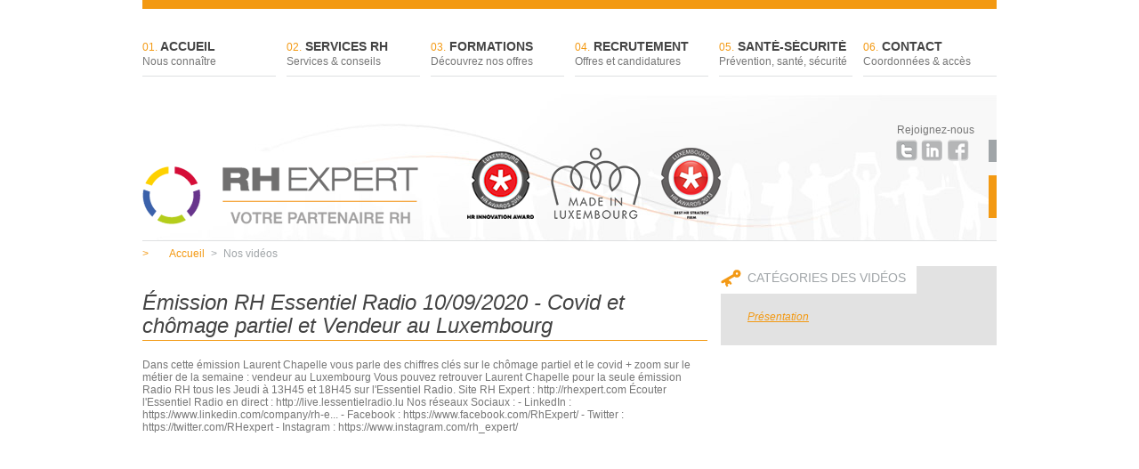

--- FILE ---
content_type: text/html; charset=UTF-8
request_url: https://rhexpert.com/fr/nos-videos/presentation/emission-rh-essentiel-radio-10092020--covid-et-chomage-partiel-et-vendeur-au-luxembourg
body_size: 5452
content:
<!DOCTYPE html>
<!--[if lt IE 7 ]> <html lang="fr" class="no-js ie6 lt-ie9 lt-ie8 lt-ie7"> <![endif]-->
<!--[if IE 7 ]>    <html lang="fr" class="no-js ie7 lt-ie9 lt-ie8"> <![endif]-->
<!--[if IE 8 ]>    <html lang="fr" class="no-js ie8 lt-ie9"> <![endif]-->
<!--[if IE 9 ]>    <html lang="fr" class="no-js ie9"> <![endif]-->
<!--[if (gt IE 9)|!(IE)]><!--><html lang="fr" class="controller_videos page_21 lang_fr no-js"><!--<![endif]-->
<head>
		<meta charset="utf-8">
	<meta http-equiv="Content-Type" content="text/html; charset=utf-8">
	<meta http-equiv="X-UA-Compatible" content="IE=edge,chrome=1">
	<link rel="shortcut icon" href="https://rhexpert.com/favicon.ico">
	
		<title>
					RH Expert : Nos vidéos	
			</title>
							
		
	<meta name="copyright" content="(c) 2006-2026 z6creation">
	<meta name="author" content="z6creation <webmaster@z6creation.net>">
	<meta name="generator" content="Shin CMS - http://shin.z6creation.net" />
	
		<link rel="stylesheet" type="text/css" media="all" href="https://rhexpert.com/css/css.php?files=%5B%22reset%22%2C%22shin%22%2C%22site%22%5D">
	
				<meta name="viewport" content="width=980">
	
	<!-- Google Tag Manager -->
	<script>(function(w,d,s,l,i){w[l]=w[l]||[];w[l].push({'gtm.start':
	new Date().getTime(),event:'gtm.js'});var f=d.getElementsByTagName(s)[0],
	j=d.createElement(s),dl=l!='dataLayer'?'&l='+l:'';j.async=true;j.src=
	'https://www.googletagmanager.com/gtm.js?id='+i+dl;f.parentNode.insertBefore(j,f);
	})(window,document,'script','dataLayer','GTM-5JH32N5');</script>
	<!-- End Google Tag Manager -->

		<script type="text/javascript" src="https://rhexpert.com/js/modernizr-2.5.3.min.js"></script>
	
			
	<!-- Mailchimp -->
	<script type="text/javascript" src="//s3.amazonaws.com/downloads.mailchimp.com/js/signup-forms/popup/embed.js" data-dojo-config="usePlainJson: true, isDebug: false"></script><script type="text/javascript">require(["mojo/signup-forms/Loader"], function(L) { L.start({"baseUrl":"mc.us10.list-manage.com","uuid":"db022bed580b4e2278f7d6e76","lid":"eec51e64e2"}) })</script>
</head>
<body>
	<!--[if lte IE 6]>
	<div id="iecrap_spacer" style="clear:both;float:none;height:44px;margin:0px;overflow:hidden;padding:0px;"></div>
	<div id="iecrap" style="background-color:#e30000;border-style:none;border-bottom:1px solid #b20000;clear:both;color:#ffffff;float:none;font-family:Arial,sans-serif;font-size:12px;line-height:18px;height:auto;margin:0px;left:0px;overflow:hidden;padding:4px 0px;position:absolute;top:0px;width:100%;text-align:center;z-index:9999;">
		<strong style="color:#ffffff;font-size:14px;font-weight:bold;">La version d&#39;Internet Explorer que vous utilisez est obsolète.</strong><br />
		Votre navigateur n&#39;est plus supporté par ce site. Mettez à jour votre navigateur ou téléchargez un des navigateurs gratuits suivants : <a href="http://www.google.com/chrome" style="color:#ffffff;text-decoration:underline;">Google Chrome</a>, <a href="http://www.getfirefox.com" style="color:#ffffff;text-decoration:underline;">Mozilla Firefox</a>.
	</div>
	<![endif]-->
	
	<!-- Google Tag Manager (noscript) -->
	<noscript><iframe src="https://www.googletagmanager.com/ns.html?id=GTM-5JH32N5"
	height="0" width="0" style="display:none;visibility:hidden"></iframe></noscript>
	<!-- End Google Tag Manager (noscript) -->
	
		
	<div id="global">
		
				<nav>
			<ul id="main_menu" class="clearfix">
																							<li class="">
						<a href="https://rhexpert.com/fr/accueil"  title=" RH Expert, Spécialiste N°1 en ressources humaines et en recrutement au Luxembourg - RH Expert">
							<em>01.</em>
							Accueil
							<span>Nous connaître</span>
						</a>
					</li>
																			<li class="">
						<a href="https://rhexpert.com/fr/services-rh"  title=" RH Expert : gestion des ressources humaines, coaching entreprise - RH Expert">
							<em>02.</em>
							Services RH
							<span>Services & conseils</span>
						</a>
					</li>
																			<li class="">
						<a href="https://rhexpert.com/fr/formations"  title=" RH Expert, la formation professionnelle au Luxembourg : ressources humaines et administration, santé et sécurité, commercial, toeic, management - RH Expert">
							<em>03.</em>
							Formations
							<span>Découvrez nos offres</span>
						</a>
					</li>
																			<li class="">
						<a href="https://rhexpert.com/fr/recrutement"  title=" RH Expert : offres emploi Luxembourg, annonces emploi Luxembourg - RH Expert">
							<em>04.</em>
							Recrutement
							<span>Offres et candidatures</span>
						</a>
					</li>
																			<li class="">
						<a href="https://rhexpert.com/fr/sante-securite"  title=" RH Expert : actualite des ressources humaines - RH Expert">
							<em>05.</em>
							Santé-sécurité
							<span>Prévention, santé, sécurité</span>
						</a>
					</li>
																			<li class=" last ">
						<a href="https://rhexpert.com/fr/contact"  title=" RH Expert : contactez-nous. Recrutement Luxembourg, ressources humaines Luxembourg - RH Expert">
							<em>06.</em>
							Contact
							<span>Coordonnées & accès</span>
						</a>
					</li>
							</ul>
		</nav>
		
				<header>
			<div class="left">
				<a href="https://rhexpert.com/fr/" id="home" title="RH Expert, recrutements, formations, conseils et informations RH, outplacement">
					<img src="https://rhexpert.com/img/site/logo.png" />
				</a>
				<img src="https://rhexpert.com/img/site/hr-2016.png" class="logos hr-2016" />
				<img src="https://rhexpert.com/img/site/hr-2013.png" class="logos hr-2013" />
				<img src="https://rhexpert.com/img/site/made-in-luxembourg.png" class="logos made-in-luxembourg" />
			</div>
			<div class="right">
				<div id="joinus">
					<h5>Rejoignez-nous</h5>
					<div>
						<a href="https://fr-fr.facebook.com/RhExpert/" id="link-facebook" target="_blank" title="Suivez-nous sur Facebook ! "></a>
						<a href="https://www.linkedin.com/company/rh-expert" id="link-linkedin" target="_blank" title="Suivez-nous sur LinkedIn !"></a>
						<a href="http://twitter.com/RHexpert?utm_campaign=newfollow20100823&amp;utm_content=profile&amp;utm_medium=email&amp;utm_source=follow" id="link-twitter" target="_blank" title="Suivez-nous sur Twitter !"></a>
					</div>
				</div>
										<div id="team">
					<div class="person">
				<span class="firstname-lastname">Laurent <strong>CHAPELLE</strong></span><br/>
				<span class="position">CEO</span><br />
				<a href="mailto:lchapelle@rhexpert.com" title="lchapelle@rhexpert.com" class="email">lchapelle@rhexpert.com</a><span class="separator">|</span><span class="phone">00352661262941</span>
			</div>
			</div>

					
			</div>
			<div class="spacer"></div>
		</header>
		
				<ul id="breadcrumbs">
			 
							<li class="first"><a href="#"><span>&gt;</span>Accueil</a></li>
					
										<li class="  last " >
					<a href="https://rhexpert.com/fr/nos-videos" title="Nos vidéos - RH Expert"><span>&gt;</span>Nos vidéos</a>
				</li>	
					</ul>
		
				 
						
				<div id="container">
						
			<div id="content" class="row" style="overflow: visible">
					
	<div class="left">
		
		
					<h1>Émission RH Essentiel Radio 10/09/2020 - Covid et chômage partiel et Vendeur au Luxembourg</h1>
			<p>Dans cette émission Laurent Chapelle vous parle des chiffres clés sur le chômage partiel et le covid + zoom sur le métier de la semaine : vendeur au Luxembourg

Vous pouvez retrouver Laurent Chapelle pour la seule émission Radio RH tous les Jeudi à 13H45 et 18H45 sur l'Essentiel Radio. 

Site RH Expert : http://rhexpert.com 
Écouter l'Essentiel Radio en direct : http://live.lessentielradio.lu 

Nos réseaux Sociaux : 
- LinkedIn : https://www.linkedin.com/company/rh-e...
- Facebook : https://www.facebook.com/RhExpert/ 
- Twitter : https://twitter.com/RHexpert 
- Instagram : https://www.instagram.com/rh_expert/</p>
				<iframe width="630" height="400" src="https://www.youtube.com/embed/3er0e7XmzaQ/?" frameborder="0"  allowfullscreen></iframe>

				<div id="socialbar">
		<div style="float: left;">
			<iframe src="https://www.facebook.com/plugins/follow.php?href=https%3A%2F%2Fwww.facebook.com%2FRhExpert&width=450&height=35&layout=standard&size=small&show_faces=false&appId" width="" height="35" style="border:none;overflow:hidden" scrolling="no" frameborder="0" allowTransparency="true"></iframe>
		</div>
		<div style="float: left; padding-left: 10px; ">
			<a href="https://twitter.com/RHexpert" class="twitter-follow-button" data-show-count="false" data-size="default">Follow @RHexpert</a> <script>!function(d,s,id){var js,fjs=d.getElementsByTagName(s)[0],p=/^http:/.test(d.location)?'http':'https';if(!d.getElementById(id)){js=d.createElement(s);js.id=id;js.src=p+'://platform.twitter.com/widgets.js';fjs.parentNode.insertBefore(js,fjs);}}(document, 'script', 'twitter-wjs');</script>
		</div>
		<div style="float: left; padding-left: 10px; ">
			<script src="//platform.linkedin.com/in.js" type="text/javascript"> lang: fr_FR</script>
			<script type="IN/FollowCompany" data-id="1235351"></script>
		</div>
		
		<script type="text/javascript" src="https://apis.google.com/js/plusone.js">
  			{lang: 'fr'}
		</script>
	</div>

			<p class="actions"><a href="https://rhexpert.com/fr/nos-videos/">Retourner aux vidéos</a></p>
			
	</div>
	<div class="right">
						<div class="box grey ">
		<h3 class="picto-videosCategory">Catégories des vidéos</h3>
		<div class="inner">
							<a href="https://rhexpert.com/fr/nos-videos/presentation" class=" current " title="Présentation - RH Expert">Présentation</a>
									</div>
	</div>

			
	</div>
				<div class="spacer"></div>	
			</div>
			<div class="spacer"></div>	
		</div>
		
				<footer>
			<div class="column col1">
				<div class="top"><a href="https://rhexpert.com/fr/nos-videos/presentation/emission-rh-essentiel-radio-10092020--covid-et-chomage-partiel-et-vendeur-au-luxembourg" id="addbookmark" class="jquerybookmark" title="" >Ajouter aux favoris</a></div>
				<h5>Contact</h5>
				<p>
					<strong>RH Expert</strong><br />
					11 Rue Fort bourbon<br />
					L-1249 Luxembourg<br />
					<span>T.:</span> +352 26 29 41 1<br />
					<span>F.:</span> +352 26 29 41 98<br />
					<span>M.:</span> <a href="mailto:contact@rhexpert.com">contact@rhexpert.com</a>
				</p>
			</div>
			<div class="column col2">
				<div class="top">
					<a href="http://www.lpra.lu" id="lpra" target="_blank" title="LPRA - RH Expert"><img src="https://rhexpert.com/img/site/logo_lpra.jpg" alt=""></a>
				</div>
				<h5>Plan du site</h5>
						<ul>
					<li><a href="https://rhexpert.com/fr/accueil" class="" title=" RH Expert, Spécialiste N°1 en ressources humaines et en recrutement au Luxembourg - RH Expert">Accueil</a></li>
														<li><a href="https://rhexpert.com/fr/services-rh" class="" title=" RH Expert : gestion des ressources humaines, coaching entreprise - RH Expert">Services RH</a></li>
																		<li>
						<a href="https://rhexpert.com/fr/consultance-rh" class=""  title=" RH Expert, spécialiste en consultance ressources humaines, en recrutement, en formation et outplacement - RH Expert">
							Consultance rh
						</a>
					</li>
																			<li>
						<a href="https://rhexpert.com/fr/formation" class=""  title=" RH Expert vous accompagne en formation professionnelle et pour vos plans de formation - RH Expert">
							Formation
						</a>
					</li>
																			<li>
						<a href="https://rhexpert.com/fr/staff-expert" class=""  title=" RH Expert, le spécialiste du recrutement au Luxembourg - RH Expert">
							Staff expert
						</a>
					</li>
																			<li>
						<a href="http://www.rhexpert.com/fr/notre-demarche-d-accompagnement" class=""  title=" SANTE SECURITE - RH Expert">
							Sante securite
						</a>
					</li>
																			<li>
						<a href="https://www.hracademy.lu" class=""  title=" HR ACADEMY - RH Expert">
							Hr academy
						</a>
					</li>
															
								<li><a href="https://rhexpert.com/fr/formations" class="" title=" RH Expert, la formation professionnelle au Luxembourg : ressources humaines et administration, santé et sécurité, commercial, toeic, management - RH Expert">Formations</a></li>
						  </ul><ul>								<li><a href="https://rhexpert.com/fr/recrutement" class="" title=" RH Expert : offres emploi Luxembourg, annonces emploi Luxembourg - RH Expert">Recrutement</a></li>
																		<li>
						<a href="https://recrutement.rhexpert.com" class=""  title=" RH Expert : consulter nos offres d’emploi au Luxembourg - RH Expert">
							Postuler
						</a>
					</li>
																			<li>
						<a href="https://recrutement.rhexpert.com/front-postuler.html?spont" class=""  title=" RH Expert : postulez à nos offres d’emploi au Luxembourg - RH Expert">
							Candidature spontanée
						</a>
					</li>
																			<li>
						<a href="https://rhexpert.com/fr/staff-expert-1" class=""  title=" RH Expert : Découvrez nos 3 services soigneusement conçus selon vos besoins : STAFFING RH, OUTSOURCING, RECRUTEMENT - RH Expert">
							Staff expert
						</a>
					</li>
															
								<li><a href="https://rhexpert.com/fr/sante-securite" class="" title=" RH Expert : actualite des ressources humaines - RH Expert">Santé-sécurité</a></li>
																		<li>
						<a href="https://rhexpert.com/fr/notre-demarche-d-accompagnement" class=""  title=" Notre démarche d'accompagnement - RH Expert">
							Notre démarche d'accompagnement
						</a>
					</li>
																			<li>
						<a href="https://rhexpert.com/fr/nos-accompagnements" class=""  title=" Nos accompagnements - RH Expert">
							Nos accompagnements
						</a>
					</li>
																			<li>
						<a href="https://rhexpert.com/fr/nos-domaines-d-expertise" class=""  title=" Nos domaines d'expertise - RH Expert">
							Nos domaines d'expertise
						</a>
					</li>
										</ul><ul>					
								<li><a href="https://rhexpert.com/fr/contact" class="" title=" RH Expert : contactez-nous. Recrutement Luxembourg, ressources humaines Luxembourg - RH Expert">Contact</a></li>
														<li><a href="https://rhexpert.com/fr/actualites" class="" title=" RH Expert : actualité des ressources humaines au Luxembourg - RH Expert">Actualités</a></li>
														<li><a href="https://rhexpert.com/fr/nos-videos" class="current" title=" Nos vidéos - RH Expert">Nos vidéos</a></li>
														<li><a href="https://rhexpert.com/fr/mentions-legales" class="" title=" Mentions légales - RH Expert">Mentions légales</a></li>
														<li><a href="https://rhexpert.com/fr/plan-du-site" class="" title=" Plan du site - RH Expert">Plan du site</a></li>
												</ul>

			</div>
			<div class="column col3">
				<div class="top"></div>
				<h5>Copyright</h5>
				<p>
					Tous droits réservés<br /><br />© RH Expert S.à r.l.
				</p>
				<a href="http://www.z6creation.net" title="Agence de communication et de publicité à Luxembourg - z6creation" target="_blank">z6creation.net</a>
			</div>
			<div class="spacer"></div>
		</footer>
		
					
	</div>		
		
	
		
	<div id="loading" class="overlay">
	<div class="overlay-box tiny">
		<span>Chargement...</span>
	</div>
</div>
	
		<script type="text/javascript" src="https://rhexpert.com/js/json2.js"></script>
	<script type="text/javascript" src="https://rhexpert.com/js/jquery-1.7.2.min.js"></script>
	<script type="text/javascript" src="https://rhexpert.com/js/jquery.reveal.min.js"></script>
	<script type="text/javascript" src="https://rhexpert.com/js/shin.js"></script>
	<script type="text/javascript" src="https://rhexpert.com/js/shin.site.js"></script>
	<script type="text/javascript">
		Shin.init({'basepath':'https://rhexpert.com','decimalPoint':',','domain':'rhexpert.com','lang':'fr','rootnotweb':0,'sessionId':'6dbek1n36g8v10iol2gc6gmpo3','thousandsSep':' '});
					Shin._i18n_loaded = {"fr":{"ADMIN":[],"I18N":[],"PAGE":[],"PAGEBOX":[],"VIDEOSCATEGORY":[],"VIDEO":{"ACTION_BOX_MORE":"Nos vid\u00e9os"},"PERSONS":[],"PERSON":[],"TRAINING":{"ACTION_BOX_MORE":"Nos formations","ACTION_SHOW":"afficher","ACTION_SIGNUP":"s'inscrire"}}};
			</script>
	<script type="text/javascript" src="https://rhexpert.com/js/site.js"></script>
	<!--[if lte IE 6]>
		<script type="text/javascript">
Shin.itsIE6();
</script>
		<script type="text/javascript" src="https://rhexpert.com/js/dd_belatedpng.js"></script>
		<script type="text/javascript">
DD_belatedPNG.fix("img, .png_bg");
</script>
	<![endif]-->
	<!--[if IE 7]>
		<script type="text/javascript">
Shin.itsIE7();
</script>
	<![endif]-->
	<!--[if IE 8]>
		<script type="text/javascript">
Shin.itsIE8();
</script>
	<![endif]-->
	<!--[if IE 9]>
		<script type="text/javascript">
Shin.itsIE9();
</script>
	<![endif]-->

			<script type="text/javascript" src="https://rhexpert.com/js/jquery.cycle.all.js"></script>
	<script type="text/javascript" src="https://rhexpert.com/js/addbookmark.js"></script>
	<script>
		Site.init();
	</script>
		
	
				<script>
			var _gaq=[["_setAccount","UA-7550059-47"],["_trackPageview"]]; 
			(function(d,t){var g=d.createElement(t),s=d.getElementsByTagName(t)[0];g.async=1;
			g.src=("https:"==location.protocol?"//ssl":"//www")+".google-analytics.com/ga.js";
			s.parentNode.insertBefore(g,s)}(document,"script"));
		</script>
	
		<!-- Twitter universal website tag code -->
	<img height="1" width="1" style="display:none;" alt="" src="https://analytics.twitter.com/i/adsct?p_id=Twitter&p_user_id=0&txn_id=nwcto&events=%5B%5B%22pageview%22%2Cnull%5D%5D&tw_sale_amount=0&tw_order_quantity=0" />
	<img height="1" width="1" style="display:none;" alt="" src="//t.co/i/adsct?p_id=Twitter&p_user_id=0&txn_id=nwcto&events=%5B%5B%22pageview%22%2Cnull%5D%5D&tw_sale_amount=0&tw_order_quantity=0" />
	<!-- End Twitter universal website tag code -->
	
	
		<!--[if lt IE 7 ]>
		<script src="//ajax.googleapis.com/ajax/libs/chrome-frame/1.0.3/CFInstall.min.js"></script>
		<script>window.attachEvent('onload',function(){CFInstall.check({mode:'overlay'})})</script>
	<![endif]-->

	<!-- Shin CMS, shin.z6creation.net -->
</body>
</html>

--- FILE ---
content_type: text/css;charset=UTF-8
request_url: https://rhexpert.com/css/css.php?files=%5B%22reset%22%2C%22shin%22%2C%22site%22%5D
body_size: 6542
content:
/** 
 * Generated by Shin CMS, by z6creation.
 * (c) 2026 z6creation - http://shin.z6creation.net
 */
article,aside,details,figcaption,figure,footer,header,hgroup,nav,section{display:block;}audio,canvas,video{display:inline-block;*display:inline;*zoom:1;}audio:not([controls]) {display:none;}[hidden]{display:none;}html{font-size:100% ;-webkit-text-size-adjust:100% ;-ms-text-size-adjust:100% ;}html,button,input,select,textarea{font-family:sans-serif;color:#222;}body{margin:0;font-size:1em;line-height:1.4;}::-moz-selection{background:#77b3f0;color:#fff;text-shadow:none;}::selection{background:#77b3f0;color:#fff;text-shadow:none;}a{color:#00e;}a:visited{color:#551a8b;}a:hover{color:#06e;}a:focus{outline:thin dotted;}a:hover,a:active{outline:0;}abbr[title]{border-bottom:1px dotted;}b,strong{font-weight:bold;}blockquote{margin:1em 40px;}dfn{font-style:italic;}hr{display:block;height:1px;border:0;border-top:1px solid #ccc;margin:1em 0;padding:0;}ins{background:#ff9;color:#000;text-decoration:none;}mark{background:#ff0;color:#000;font-style:italic;font-weight:bold;}pre,code,kbd,samp{font-family:monospace,serif;-o-font-family:'courier new',monospace;font-size:1em;-moz-font-family:'courier new',monospace;font-size:1em;-ms-font-family:'courier new',monospace;font-size:1em;-webkit-font-family:'courier new',monospace;font-size:1em;font-family:'courier new',monospace;font-size:1em;}pre{white-space:pre;white-space:pre-wrap;word-wrap:break-word;}q{quotes:none;}q:before,q:after{content:"";content:none;}small{font-size:85% ;}sub,sup{font-size:75% ;line-height:0;position:relative;vertical-align:baseline;}sup{top:-0.5em;}sub{bottom:-0.25em;}ul,ol{margin:1em 0;padding:0 0 0 40px;}dd{margin:0 0 0 40px;}nav ul,nav ol{list-style:none;list-style-image:none;margin:0;padding:0;}img{border:0;-ms-interpolation-mode:bicubic;vertical-align:middle;}svg:not(:root) {overflow:hidden;}figure{margin:0;}form{margin:0;}fieldset{border:0;margin:0;padding:0;}label{cursor:pointer;}legend{border:0;*margin-left:-7px;padding:0;white-space:normal;}button,input,select,textarea{font-size:100% ;margin:0;vertical-align:baseline;*vertical-align:middle;}button,input{line-height:normal;}button,input[type="button"],input[type="reset"],input[type="submit"]{cursor:pointer;-webkit-appearance:button;*overflow:visible;}button[disabled],input[disabled]{cursor:default;}input[type="checkbox"],input[type="radio"]{box-sizing:border-box;padding:0;*width:13px;*height:13px;}input[type="search"]{-webkit-appearance:textfield;-moz-box-sizing:content-box;-webkit-box-sizing:content-box;box-sizing:content-box;}input[type="search"]::-webkit-search-decoration,input[type="search"]::-webkit-search-cancel-button{-webkit-appearance:none;}button::-moz-focus-inner,input::-moz-focus-inner{border:0;padding:0;}textarea{overflow:auto;vertical-align:top;resize:vertical;}input:valid,textarea:valid{}input:invalid,textarea:invalid{background-color:#f0dddd;}table{border-collapse:collapse;border-spacing:0;}td{vertical-align:top;}.chromeframe{margin:0.2em 0;background:#ccc;color:black;padding:0.2em 0;}.ir{display:block;border:0;text-indent:-999em;overflow:hidden;background-color:transparent;background-repeat:no-repeat;text-align:left;direction:ltr;*line-height:0;}.ir br{display:none;}.hidden{display:none !important;visibility:hidden;}.visuallyhidden{border:0;clip:rect(0 0 0 0) ;height:1px;margin:-1px;overflow:hidden;padding:0;position:absolute;width:1px;}.visuallyhidden.focusable:active,.visuallyhidden.focusable:focus{clip:auto;height:auto;margin:0;overflow:visible;position:static;width:auto;}.invisible{visibility:hidden;}.clearfix:before,.clearfix:after{content:"";display:table;}.clearfix:after{clear:both;}.clearfix{*zoom:1;}@media print{*{background:transparent !important;color:black !important;box-shadow:none !important;text-shadow:none !important;filter:none !important;-ms-filter:none !important;}a,a:visited{text-decoration:underline;}pre,blockquote{border:1px solid #999;page-break-inside:avoid;}thead{display:table-header-group;}tr,img{page-break-inside:avoid;}img{max-width:100% !important;}@page{margin:0.5cm;}p,h2,h3{orphans:3;widows:3;}h2,h3{page-break-after:avoid;}}.full{width:100% ;}.maxfull{max-width:100% ;}.spacer{clear:both;display:block;float:none;font-size:0px;height:0px;line-height:0px;overflow:hidden;}.button,.button:visited{background-color:#f6f6f6;background-image:-o-linear-gradient(top,#f6f6f6,#e6e6e6) ;background-image:-moz-linear-gradient(top,#f6f6f6,#e6e6e6) ;background-image:-ms-linear-gradient(top,#f6f6f6,#e6e6e6) ;background-image:-webkit-linear-gradient(top,#f6f6f6,#e6e6e6) ;background-image:linear-gradient(top,#f6f6f6,#e6e6e6) ;background-repeat:repeat-x;border:1px solid #ccc;border-bottom-color:#bbb;-o-border-radius:4px;-moz-border-radius:4px;-ms-border-radius:4px;-webkit-border-radius:4px;border-radius:4px;-o-box-shadow:inset 0 1px 0 rgba(255,255,255,0.2) ,0 1px 2px rgba(0,0,0,0.05) ;-moz-box-shadow:inset 0 1px 0 rgba(255,255,255,0.2) ,0 1px 2px rgba(0,0,0,0.05) ;-ms-box-shadow:inset 0 1px 0 rgba(255,255,255,0.2) ,0 1px 2px rgba(0,0,0,0.05) ;-webkit-box-shadow:inset 0 1px 0 rgba(255,255,255,0.2) ,0 1px 2px rgba(0,0,0,0.05) ;box-shadow:inset 0 1px 0 rgba(255,255,255,0.2) ,0 1px 2px rgba(0,0,0,0.05) ;color:#333333;cursor:pointer;display:inline;display:inline-block;font-size:13px;filter:progid:DXImageTransform.Microsoft.gradient(startColorstr='#f6f6f6',endColorstr='#e6e6e6',GradientType=0) ;filter:progid:DXImageTransform.Microsoft.gradient(enabled=false) ;line-height:14px;margin:2px 2px;*margin-left:.3em;padding:6px 10px;text-align:center;text-decoration:none;text-shadow:0 1px 1px rgba(255,255,255,0.75) ;vertical-align:middle;white-space:nowrap;}.button:hover,.button:active{background-color:#e6e6e6;background-position:0 -15px;color:#333333;-o-transition:background-position 0.1s linear;-moz-transition:background-position 0.1s linear;-ms-transition:background-position 0.1s linear;-webkit-transition:background-position 0.1s linear;transition:background-position 0.1s linear;text-decoration:none;}.button:focus{outline:thin dotted #333;outline:5px auto -webkit-focus-ring-color;outline-offset:-2px;}.button.small{-o-border-radius:3px;-moz-border-radius:3px;-ms-border-radius:3px;-webkit-border-radius:3px;border-radius:3px;font-size:11px;padding:4px 8px;}.button.normal{}.button.big{-o-border-radius:5px;-moz-border-radius:5px;-ms-border-radius:5px;-webkit-border-radius:5px;border-radius:5px;font-size:16px;line-height:18px;padding:8px 12px;}.button.huge{-o-border-radius:6px;-moz-border-radius:6px;-ms-border-radius:6px;-webkit-border-radius:6px;border-radius:6px;font-size:20px;line-height:22px;padding:10px 14px;}.button.pressed{background-image:none;-o-box-shadow:inset 0 2px 4px rgba(0,0,0,0.15) ,0 1px 2px rgba(0,0,0,0.05) ;-moz-box-shadow:inset 0 2px 4px rgba(0,0,0,0.15) ,0 1px 2px rgba(0,0,0,0.05) ;-ms-box-shadow:inset 0 2px 4px rgba(0,0,0,0.15) ,0 1px 2px rgba(0,0,0,0.05) ;-webkit-box-shadow:inset 0 2px 4px rgba(0,0,0,0.15) ,0 1px 2px rgba(0,0,0,0.05) ;box-shadow:inset 0 2px 4px rgba(0,0,0,0.15) ,0 1px 2px rgba(0,0,0,0.05) ;background-color:#e6e6e6;outline:0;}.button.delete,.button.edit,.button.info,.button.new,.button.warning{color:#ffffff;text-shadow:0 -1px 0 rgba(0,0,0,0.25) ;}.button.delete{background-color:#da4f49;background-image:-o-linear-gradient(top,#ee5f5b,#bd362f) ;background-image:-moz-linear-gradient(top,#ee5f5b,#bd362f) ;background-image:-ms-linear-gradient(top,#ee5f5b,#bd362f) ;background-image:-webkit-linear-gradient(top,#ee5f5b,#bd362f) ;background-image:linear-gradient(top,#ee5f5b,#bd362f) ;background-repeat:repeat-x;border-color:#bd362f #bd362f #802420;border-color:rgba(0,0,0,0.1) rgba(0,0,0,0.1) rgba(0,0,0,0.25) ;filter:progid:DXImageTransform.Microsoft.gradient(startColorstr='#ee5f5b',endColorstr='#bd362f',GradientType=0) ;filter:progid:DXImageTransform.Microsoft.gradient(enabled=false) ;}.button.delete:hover,.button.delete.pressed{background-color:#bd362f;}.button.delete.disabled:hover{border-color:#bd362f #bd362f #802420;}.button.edit{background-color:#006dcc;background-image:-o-linear-gradient(top,#0088cc,#0044cc) ;background-image:-moz-linear-gradient(top,#0088cc,#0044cc) ;background-image:-ms-linear-gradient(top,#0088cc,#0044cc) ;background-image:-webkit-linear-gradient(top,#0088cc,#0044cc) ;background-image:linear-gradient(top,#0088cc,#0044cc) ;background-repeat:repeat-x;border-color:#0044cc #0044cc #002a80;border-color:rgba(0,0,0,0.1) rgba(0,0,0,0.1) rgba(0,0,0,0.25) ;filter:progid:DXImageTransform.Microsoft.gradient(startColorstr='#0088cc',endColorstr='#0044cc',GradientType=0) ;filter:progid:DXImageTransform.Microsoft.gradient(enabled=false) ;}.button.edit:hover,.button.edit.pressed{background-color:#0044cc;}.button.edit.disabled:hover{border-color:#0044cc #0044cc #002a80;}.button.info{background-color:#49afcd;background-image:-o-linear-gradient(top,#5bc0de,#2f96b4) ;background-image:-moz-linear-gradient(top,#5bc0de,#2f96b4) ;background-image:-ms-linear-gradient(top,#5bc0de,#2f96b4) ;background-image:-webkit-linear-gradient(top,#5bc0de,#2f96b4) ;background-image:linear-gradient(top,#5bc0de,#2f96b4) ;background-repeat:repeat-x;border-color:#2f96b4 #2f96b4 #1f6377;border-color:rgba(0,0,0,0.1) rgba(0,0,0,0.1) rgba(0,0,0,0.25) ;filter:progid:DXImageTransform.Microsoft.gradient(startColorstr='#5bc0de',endColorstr='#2f96b4',GradientType=0) ;filter:progid:DXImageTransform.Microsoft.gradient(enabled=false) ;}.button.info:hover,.button.info.pressed{background-color:#2f96b4;}.button.info.disabled:hover{border-color:#2f96b4 #2f96b4 #1f6377;}.button.new{background-color:#5bb75b;background-image:-o-linear-gradient(top,#62c462,#51a351) ;background-image:-moz-linear-gradient(top,#62c462,#51a351) ;background-image:-ms-linear-gradient(top,#62c462,#51a351) ;background-image:-webkit-linear-gradient(top,#62c462,#51a351) ;background-image:linear-gradient(top,#62c462,#51a351) ;background-repeat:repeat-x;border-color:#51a351 #51a351 #387038;border-color:rgba(0,0,0,0.1) rgba(0,0,0,0.1) rgba(0,0,0,0.25) ;filter:progid:DXImageTransform.Microsoft.gradient(startColorstr='#62c462',endColorstr='#51a351',GradientType=0) ;filter:progid:DXImageTransform.Microsoft.gradient(enabled=false) ;}.button.new:hover,.button.new.pressed{background-color:#51a351;}.button.new.disabled:hover{border-color:#2f96b4 #2f96b4 #1f6377;}.button.warning{background-color:#faa732;background-image:-o-linear-gradient(top,#fbb450,#f89406) ;background-image:-moz-linear-gradient(top,#fbb450,#f89406) ;background-image:-ms-linear-gradient(top,#fbb450,#f89406) ;background-image:-webkit-linear-gradient(top,#fbb450,#f89406) ;background-image:linear-gradient(top,#fbb450,#f89406) ;background-repeat:repeat-x;border-color:#f89406 #f89406 #ad6704;border-color:rgba(0,0,0,0.1) rgba(0,0,0,0.1) rgba(0,0,0,0.25) ;filter:progid:DXImageTransform.Microsoft.gradient(startColorstr='#fbb450',endColorstr='#f89406',GradientType=0) ;filter:progid:DXImageTransform.Microsoft.gradient(enabled=false) ;}.button.warning:hover,.button.warning.pressed{background-color:#f89406;}.button.warning.disabled:hover{border-color:#f89406 #f89406 #ad6704;}.button.disabled{cursor:default;opacity:.3;}.button.disabled:hover,.button.disabled.pressed{background-color:inherit;background-position:0px;opacity:.3;}form{margin-bottom:20px;}fieldset{margin-bottom:20px;}input[type="text"],input[type="password"],input[type="email"],textarea,select{background:#fff;border:1px solid #cccccc;-o-border-radius:2px;-moz-border-radius:2px;-ms-border-radius:2px;-webkit-border-radius:2px;border-radius:2px;-o-box-sizing:border-box;-moz-box-sizing:border-box;-ms-box-sizing:border-box;-webkit-box-sizing:border-box;box-sizing:border-box;color:#444444;display:block;margin:0;margin-bottom:20px;outline:none;padding:6px 4px;width:100% ;}input[type="text"]:focus,input[type="text"]:focus,input[type="password"]:focus,input[type="email"]:focus,input.focus,textarea:focus,textarea.focus{border:1px solid #77b3f0;-o-box-shadow:0 0 3px #3e81e8;-moz-box-shadow:0 0 3px #3e81e8;-ms-box-shadow:0 0 3px #3e81e8;-webkit-box-shadow:0 0 3px #3e81e8;box-shadow:0 0 3px #3e81e8;color:#222222;}input[type="checkbox"]{display:inline;}label,legend{color:#777777;font-weight:bold;font-size:.85em;}select{padding:0;}textarea{min-height:60px;}.container{position:relative;width:960px;margin:0 auto;padding:0;}.container .column,.container .columns{float:left;display:inline;margin-left:10px;margin-right:10px;}.row{margin-bottom:20px;}.row.sticky{margin-bottom:0px;}.column.alpha,.columns.alpha{margin-left:0;}.column.omega,.columns.omega{margin-right:0;}.container .one.column,.container .one.columns{width:40px;}.container .two.columns{width:100px;}.container .three.columns{width:160px;}.container .four.columns{width:220px;}.container .five.columns{width:280px;}.container .six.columns{width:340px;}.container .seven.columns{width:400px;}.container .eight.columns{width:460px;}.container .nine.columns{width:520px;}.container .ten.columns{width:580px;}.container .eleven.columns{width:640px;}.container .twelve.columns{width:700px;}.container .thirteen.columns{width:760px;}.container .fourteen.columns{width:820px;}.container .fifteen.columns{width:880px;}.container .sixteen.columns{width:940px;}.container .one-third.column{width:300px;}.container .two-thirds.column{width:620px;}.container .offset-by-one{padding-left:60px;}.container .offset-by-two{padding-left:120px;}.container .offset-by-three{padding-left:180px;}.container .offset-by-four{padding-left:240px;}.container .offset-by-five{padding-left:300px;}.container .offset-by-six{padding-left:360px;}.container .offset-by-seven{padding-left:420px;}.container .offset-by-eight{padding-left:480px;}.container .offset-by-nine{padding-left:540px;}.container .offset-by-ten{padding-left:600px;}.container .offset-by-eleven{padding-left:660px;}.container .offset-by-twelve{padding-left:720px;}.container .offset-by-thirteen{padding-left:780px;}.container .offset-by-fourteen{padding-left:840px;}.container .offset-by-fifteen{padding-left:900px;}.container:after{content:"\0020";display:block;height:0;clear:both;visibility:hidden;}.row:before,.row:after{content:'\0020';display:block;overflow:hidden;visibility:hidden;width:0;height:0;}.row:after{clear:both;}.row,.clearfix{zoom:1;}.modal{background:#f6f6f6;-o-box-shadow:0 0 4px rgba(0,0,0,.6) ;-moz-box-shadow:0 0 4px rgba(0,0,0,.6) ;-ms-box-shadow:0 0 4px rgba(0,0,0,.6) ;-webkit-box-shadow:0 0 4px rgba(0,0,0,.6) ;box-shadow:0 0 4px rgba(0,0,0,.6) ;-o-border-radius:4px;-moz-border-radius:4px;-ms-border-radius:4px;-webkit-border-radius:4px;border-radius:4px;left:50% ;margin-left:-238px;padding:20px;position:absolute;top:100px;visibility:hidden;width:500px;z-index:101;}.modal.small{margin-left:-138px;width:300px;}.modal.normal{}.modal.big{margin-left:-338px;width:600px;}.modal.huge{margin-left:-438px;width:900px;}.modal .close-modal{color:#aaaaaa;cursor:pointer;font-size:22px;font-weight:bold;line-height:.5;position:absolute;right:11px;text-shadow:0 -1px 1px rbga(0,0,0,.6) ;top:11px;text-decoration:none;}.modal h1{font-size:22px;margin-top:0px;}.modal p{line-height:16px;margin:2px 0;padding:2px 0;}.modal .actions{margin-top:12px;text-align:center;}.overlay{background:rgba(0,0,0,.6) ;height:100% ;left:0px;overflow:hidden;position:fixed;top:0px;width:100% ;z-index:100;}.overlay.white{background:rgba(255,255,255,.6) ;}.no-rgba .overlay{background:transparent url(../img/overlay.png) top left repeat;}.no-rgba .overlay.white{background:transparent url(../img/overlay-white.png) top left repeat;}.overlay .overlay-box{background:rgba(0,0,0,.6) ;-o-border-radius:4px;-moz-border-radius:4px;-ms-border-radius:4px;-webkit-border-radius:4px;border-radius:4px;height:300px;left:50% ;overflow:hidden;overflow-x:hidden;overflow-y:auto;margin:-150px 0px 0px -250px;position:absolute;top:50% ;width:500px;}.overlay.white .overlay-box{background:rgba(255,255,255,.6) ;}.no-rgba .overlay .overlay-box{background:transparent url(../img/overlay.png) top left repeat;}.no-rgba .overlay.white .overlay-box{background:transparent url(../img/overlay-white.png) top left repeat;}.overlay .overlay-box.tiny{height:30px;margin:-15px 0px 0px -50px;width:100px;}.overlay .overlay-box.tiny span{display:block;color:#dcdcdc;font-size:12px;line-height:30px;text-align:center;}.overlay.white .overlay-box.tiny span{color:#444444;}.overlay .overlay-box.small{height:180px;margin:-90px 0px 0px -150px;width:300px;}.overlay .overlay-box.normal{}.overlay .overlay-box.big{height:420px;margin:-210px 0px 0px -350px;width:700px;}.overlay .overlay-box.huge{height:540px;margin:-270px 0px 0px -450px;width:900px;}html,body{height:100% ;}body{background-color:#fff;color:#777;font:normal normal normal 12px/14px Arial,sans-serif;}#global{border-top:10px solid #F39912;margin:auto auto;width:960px;}.row{clear:both;margin:0;margin-bottom:15px;padding-top:0px;overflow:hidden;position:relative;width:100% ;}.left{margin-right:15px;min-height:1px;float:left;width:635px;}.right{float:left;min-height:1px;width:310px;}nav{height:75px;}nav ul{}nav ul li{float:left;margin:35px 12px 0 0;height:40px;padding:0;width:150px;}nav ul li.last{margin-right:0;}nav ul li a:link,nav ul li a:visited,nav ul li a:active{border-bottom:1px solid #dee0e1;color:#444;display:block;font-size:14px;font-weight:bold;height:40px;line-height:14px;overflow:hidden;text-decoration:none;text-transform:uppercase;}nav ul li a:hover,nav ul li a.current{border-bottom:2px solid #f39912;height:39px;}nav ul li a:hover span,nav ul li a.current span{color:#f39912;}nav ul li a em{color:#F39912;font-size:12px;font-style:normal;font-weight:normal;}nav ul li a span{color:#777;display:block;font-size:12px;font-weight:normal;height:18px;line-height:18px;overflow:hidden;text-transform:none;}header{background:url(../img/site/header.jpg) right center no-repeat;border-bottom:1px solid #dee0e1;height:165px;margin-top:20px;position:relative;}header .left{height:140px;}header .left .logos{position:absolute;bottom:24px;right:310px;}header .left .logos.made-in-luxembourg{right:400px;}header .left .logos.hr-2016{right:520px;}header a#home{position:absolute;bottom:18px;}header div#joinus{font-size:12px;position:absolute;right:0px;top:30px;width:112px;}header div#joinus h5{font-size:12px;font-weight:normal;margin:0;padding:4px 0;}header div#joinus div{border-right:9px solid #a0a5a8;height:25px;padding-right:20px;position:absolute;right:0px;width:100% ;}header div#joinus div a{display:block;float:right;margin:0 2px;height:25px;width:25px;}header div#joinus div a:hover{opacity:0.8;}header div#joinus div a#link-facebook{background:url('../img/site/joinus-facebook.gif') no-repeat center center;}header div#joinus div a#link-linkedin{background:url('../img/site/joinus-linkedin.gif') no-repeat center center;}header div#joinus div a#link-twitter{background:url('../img/site/joinus-twitter.gif') no-repeat center center;}header div#team{border-right:9px solid #f39912;font-size:12px;height:48px;padding-right:20px;position:absolute;right:0px;top:92px;text-align:right;width:281px;}header div#team:hover{cursor:wait;}header div#team div.person{display:none;float:left;line-height:16px;height:48px;width:281px;}header div#team div.person span.firstname-lastname{}header div#team div.person span.firstname-lastname strong{text-transform:uppercase;}header div#team div.person span.position{color:#a0a5a8;}header div#team div.person span.separator{margin:0 2px 0 4px;}ul#breadcrumbs{display:block;height:28px;list-style:inside none;margin:0;padding:0;}ul#breadcrumbs li{color:#F39912;float:left;line-height:28px;margin:0;padding:0;}ul#breadcrumbs li a,ul#breadcrumbs li a:link,ul#breadcrumbs li a:visited{color:#F39912;font-size:12px;text-decoration:none;}ul#breadcrumbs li a span{margin:0 7px;}ul#breadcrumbs li.first a span{margin:0;display:inline-block;width:30px;}ul#breadcrumbs li.last a,ul#breadcrumbs li.last a:link,ul#breadcrumbs li.last a:active{color:#A0A5A8;}ul#subnav{background-color:#A0A5A8;height:25px;list-style:inside none;padding:0;}ul#subnav li{float:left;height:25px;margin:0;padding:0;}ul#subnav li a,ul#subnav li a:link{color:#fff;height:25px;display:block;font-size:14px;line-height:25px;text-decoration:none;padding:0 20px 0 8px;}ul#subnav li a:hover,ul#subnav li a.current{background-color:#F39912;}ul#subnav li a span{color:#DBDFE1;font-size:12px;}div#container{overflow:visible;}div#container div.box{background-color:#F4E6D2;position:relative;margin-bottom:15px;margin-right:15px;float:left;width:310px;}div#container div.box.last{margin-right:0;}div#container div.box.autoheight{margin-bottom:0;min-height:230px;}div#container div.box a.play{display:block;background:url('../img/site/play.png') center top no-repeat;margin:30px 100px;height:74px;width:64px;}div#container div.box a.play:hover{background-position:center bottom;}div#container div.box.lightgrey{background-color:#F4F4F4;}div#container div.box.grey{background-color:#E2E2E2;}div#container div.box h3{background-color:#fff;background:#fff url('../img/site/boxes/default.gif') no-repeat left center;color:#a0a5a8;left:0px;font:normal 14px/16px Arial,sans-serif;margin:0;padding:5px 12px 10px 30px;position:absolute;text-transform:uppercase;top:0px;text-decoration:none;z-index:99;}div#container div.box h3 a{color:#a0a5a8;text-decoration:none;}div#container div.box h3.picto-news{background:#fff url('../img/site/boxes/lastnews.gif') no-repeat left center;}div#container div.box h3.picto-training{background:#fff url('../img/site/boxes/lastformations.gif') no-repeat left center;}div#container div.box h3.picto-candidate{background:#fff url('../img/site/boxes/candidates.gif') no-repeat left center;}div#container div.box h3.picto-video{background:#fff url('../img/site/boxes/videos.gif') no-repeat 0px 4px;}div#container div.box h3.picto-company{background:#fff url('../img/site/boxes/companies.gif') no-repeat left center;}div#container div.box h3.picto-contact{background:#fff url('../img/site/boxes/contact.gif') no-repeat left center;}div#container div.box h3.picto-documents{background:#fff url('../img/site/boxes/community.gif') no-repeat left center;}div#container div.box h3.picto-twitter{background:#fff url('../img/site/boxes/twitter.gif') no-repeat left center;}div#container div.box h4{color:#444;font:normal 24px/26px Georgia,Arial,sans-serif;font-style:italic;margin:0px 0 15px 0;padding:0;}div#container div.box h5{color:#444;font:normal 14px/16px Georgia,Arial,sans-serif;margin:0;padding:0px 0 0px 0;}div#container div.box a.more{background:#fbf5ed url('../img/site/boxes/more.png') no-repeat 90% center;bottom:0px;font-size:12px;padding:10px 45px 10px 10px;position:absolute;right:0px;z-index:33;}div#container div.box p{padding:0;margin:10px 0;}div#container div.box p.intro{margin:0 0 20px 0;}div#container div.box p.actions{margin:12px 0 0 0;padding:0;}div#container div.box p.actions span{float:right;color:#F39912;}div#container div.box ul{list-style-position:outside;margin:0px;padding:3px 0;}div#container div.box ul li{margin-left:12px;padding:0 0 5px 4px;}div#container div.box ol{list-style-position:outside;margin-left:18px;padding:2px 0;}div#container div.box div.inner{padding:50px 30px 25px 30px;}div#container div#box-videos{}div#container div#box-videos div.inner{min-height:150px;}div#container div#box-twitter{}div#container div#box-twitter iframe.twitter-timeline{border:2px solid red;width:400px;}div#container div#box-news{min-height:230px;}div#container div#box-training div.inner{padding:50px 20px 25px 20px;}div#container div.box.free div.inner{padding-bottom:10px;}div#container div.box.free div.inner p em{color:#F39912;font-style:normal;}div#container div.box div.inner div.item{left:0;position:absolute;padding:60px 30px;top:0;}div#container div.box div.inner div.item a.title{border-bottom:2px solid #F2D6B0;color:#444;cursor:auto;display:block;font-family:Arial,sans-serif;font-size:14px;font-style:italic;line-height:16px;padding-bottom:10px;text-decoration:none;}div#container div.box div.inner div.item a.title em{color:#888;font-size:12px;float:right;}div#container div.box div.inner div.item p{line-height:18px;}div#container div.box div.inner a{font-size:12px;}div#container div.box div.inner a.item{color:#444;display:block;font-size:14px;font-style:italic;line-height:16px;text-decoration:none;margin:6px 0;}div#container div#box-training div.inner a.item{margin:1px 0;padding:6px 10px;}div#container div#box-training div.inner a.item:hover{background-color:#f6eee3;}div#container div.box div.inner a.item:hover{color:#888;}div#container div.box div.inner a.item span{color:#888;display:block;font-style:normal;font-size:12px;line-height:18px;padding-top:6px;}div#container div.box div.inner a.item em{float:right;font-size:12px;}div#container div.box div.inner a.bigitem{background:transparent url('../img/site/boxes/more.png') no-repeat 225px 10px;color:#444;display:block;font:normal 24px/26px Georgia,Arial,sans-serif;font-style:italic;padding:5px 0;text-decoration:none;}div#container div.box div.inner a.bigitem span{color:#a0a5a8;display:block;font:normal 12px/14px Arial,sans-serif;margin-top:10px;}div#container div.box div.inner a.current{font-style:italic;}div#container div.box div.inner a.page{background-position:left center;background-repeat:no-repeat;padding-left:24px;display:block;}div#container div.box div.inner a.page{background-image:url('../img/site/picto-link-page-default.png') ;}div#container div.box div.inner a.page-5{background-image:url('../img/site/picto-link-page-5.png') ;}div#container div.box div.inner a.page-6{background-image:url('../img/site/picto-link-page-6.png') ;}div#container div.box div.inner a.page-7{background-image:url('../img/site/picto-link-page-7.png') ;}div#container div.box div.inner a.page-23{background-image:url('../img/site/picto-link-page-8.png') ;}div#container div.box div.inner a.page-29{background-image:url('../img/site/picto-link-page-29.png') ;}div#container div.box div.inner div.separator{border-bottom:2px solid #F2D6B0;font-size:1px;height:1px;line-height:1px;margin:8px 0;}div#container div#box-training div.inner div.separator{margin-left:10px;margin-right:10px;margin-bottom:10px;margin-top:10px;}div#container div.box.lightgrey div.inner div.separator,div#container div.box.grey div.inner div.separator{border-color:#d5d5d5;}div#container div#content{}footer{font-size:12px;line-height:14px;margin:40px 0 20px 0;}footer div.column{float:left;}footer div.col1{margin-right:170px;width:150px;}footer div.col2{margin-right:15px;width:475px;}footer div.col3{width:150px;}footer div.column div.top{border-bottom:2px solid #d5d5d5;height:35px;}footer div.column h5{color:#777;font-size:14px;font-weight:normal;margin:15px 0;padding:0;text-transform:uppercase;}footer div.column p{}footer div.column p span{color:#F39912;}footer div.column ul{float:left;list-style:inside none;margin:0;padding:0 15px 0 0;width:143px;}footer div.column ul li{margin:0;padding:0;}footer div.column ul li a{color:#777;text-transform:none;text-decoration:none;}footer div.column ul li a:hover,footer div.column ul li a.current{color:#F39912;}footer div.column a#addbookmark{background:transparent url(../img/site/boxes/bookmark.gif) left center no-repeat;color:#777;line-height:35px;font-size:12px;padding-left:25px;text-decoration:none;}footer div.column a#addbookmark:hover{color:#F39912;}div#bottom{background-color:#444;font-size:10px;line-height:12px;padding:10px;}div#bottom p{margin:0;padding:0;}a,a:visited{color:#F39912;text-decoration:underline;}a:hover,a:focus,a:active{color:#F39912;text-decoration:none;}h1{border-bottom:1px solid #f39912;color:#444;font:normal 24px/26px Georgia,Arial,sans-serif;font-style:italic;margin:23px 0 20px 0;padding:5px 0 3px 0;}h1.wlink{padding-right:170px;position:relative;width:460px;}h1.wlink a{background-color:#f39912;color:#fff;font-size:14px;line-height:26px;text-decoration:none;padding:0px 8px;position:absolute;bottom:0px;right:0px;}h2,h2 a{color:#f39912;font:bold 14px/16px Arial,sans-serif;margin:15px 0 10px 0;padding:10px 0 0 0;text-transform:uppercase;text-decoration:none;}h2.page-name{color:#a0a5a8;font-weight:normal;margin:0;padding:5px 10px 5px 30px;}h2.page-name.picto-default{background:#fff url(../img/site/titles/default.gif) no-repeat left center;}h2.page-name.picto-home{background:#fff url(../img/site/titles/home.gif) no-repeat left center;}h2.page-name.picto-company{background:#fff url(../img/site/titles/company.gif) no-repeat left center;}h2.page-name.picto-candidates{background:#fff url(../img/site/titles/candidates.gif) no-repeat left center;}h2.page-name.picto-community{background:#fff url(../img/site/titles/community.gif) no-repeat left center;}h2.page-name.picto-news{background:#fff url(../img/site/titles/news.gif) no-repeat left center;}h2.page-name.picto-contact{background:#fff url(../img/site/titles/contact.gif) no-repeat left center;}h2.page-name span{color:#777;display:block;line-height:14px;font-size:12px;text-decoration:none;text-transform:none;}h3{color:#444;font:normal 14px/16px Arial,sans-serif;}h4{color:#444;font:normal 14px/16px Arial,sans-serif;margin:30px 0 0 0;padding:0 0 0 0;}p{margin:5px 0 10px 0;padding:0 0 3px 0;}p.stickytop{margin-top:0;padding-top:0;}p.actions{margin-top:40px;}ul{list-style-type:square;list-style-position:outside;margin:2px 0 15px 0px;padding:3px 10px 3px 28px;}ul li,ol li{padding:2px 0;}ol{list-style-type:decimal;list-style-position:inside;margin:2px 0 15px 0;padding:0 15px;}ul.tiny-bgorange{padding:10px 10px 10px 28px;}ol.tiny-bgorange{margin:2px 0 15px 0;padding:15px;}ul li{margin-left:0px;padding-left:5px;}ul.errors{background-color:#F3F4F4;padding:15px 0px 15px 30px;}ul.files{list-style:outside none;margin:10px 0 20px 0;padding:0;}ul.files li{margin:0 0 2px 0;padding:0;}ul.files li a{background:url('../img/admin/filetypes/file.png') center left no-repeat;color:#777;display:block;display:inline-block;font-size:13px;height:32px;line-height:16px;margin:5px 0px;padding:0px 0px 0px 40px;text-decoration:none;}ul.files li a:hover{color:#F39912;}ul.files li a.pdf{background:url('../img/admin/filetypes/application/pdf.png') center left no-repeat;}ul.files li a.jpg,ul.files li a.gif,ul.files li a.png{background:url('../img/admin/filetypes/image/jpeg.png') center left no-repeat;}div#content ul.files li a span{color:#aaa;font-size:11px;}ul#sitemap{list-style:inside none;margin:0;padding:0;}ul#sitemap li{color:#f39912;margin:0;padding:0;}ul#sitemap li a{color:#f39912;font:bold 14px/16px Arial,sans-serif;margin:15px 0 10px 0;padding:10px 0 0 0;text-transform:uppercase;text-decoration:none;}ul#sitemap li a:hover{color:#f39912;}ul#sitemap ul{padding-top:10px;}ul#sitemap ul li{margin:0;padding:0 0 3px 0;}ul#sitemap ul li a{color:#777;font:normal 14px/16px Arial,sans-serif;text-transform:none;}ul#sitemap ul ul{padding-top:4px;}ul#sitemap ul ul li{margin:0;padding:0px 0;}ul#sitemap ul ul li a{color:#777;font:normal 12px/16px Arial,sans-serif;margin:0;padding:0;}div{}div.lineseparator{margin-top:20px;border-bottom:1px solid #E2E2E2;}div#socialbar{border-top:1px solid #dee0e1;margin-top:20px;padding:10px 0;}div#map{border:1px solid #ddd;height:300px;margin:5px 0;visible:hidden;width:628px;}div#map h3{font-size:15px;}div#map span{color:#f39912;}iframe.relation{border:none;height:1480px;margin:14px 0 8px 0;overflow-x:hidden;width:100% ;padding:0;border:0;}table{}table.list{margin-top:10px;width:100% ;}table.list tr{border:none;padding-bottom:15px;}table.list tr td{border-bottom:1px solid #E2E2E2;color:#a0a5a8;padding:5px 10px 5px 0;}table.list tr td.date{text-transform:uppercase;width:80px;}table.list tr.last td{border:none;}form{margin:20px 0;}form div.form_field{float:left;margin-bottom:20px;width:315px;}form div.form_field div.form_field_label{float:left;width:80px;}form div.form_field div.form_field_label label{font-size:14px;font-weight:normal;line-height:28px;}form div.form_field div.form_field_input{float:left;}form div.form_field div.form_field_input input{margin:0;width:175px;}form div.form_field.error input{border:1px solid red;}form div.form_field_type_captcha{position:relative;width:570px;}form div.form_field_type_captcha div.form_field_label{width:520px;}form div.form_field_type_captcha div.form_field_label a{position:absolute;text-decoration:none;right:6px;}form div.form_field_type_captcha div.form_field_input{text-align:right;width:50px;}form div.form_field_type_captcha div.form_field_input input{float:right;width:40px;}.wysiwyg{}.wysiwyg .tiny-bgorange{background-color:#F4E6D2;padding-bottom:10px;padding-top:10px;}.wysiwyg img{max-width:100% ;margin:10px 0px;}.wysiwyg img.align_justify{clear:both;float:none;width:100% ;margin-left:0px;margin-right:0px;}.wysiwyg img.align_left{float:left;margin-left:0px;}.wysiwyg img.align_center{clear:both;display:block;float:none;margin-left:auto;margin-right:auto;}.wysiwyg img.align_right{float:right;margin-right:0px;}

--- FILE ---
content_type: text/javascript; charset=utf-8
request_url: https://rhexpert.com/js/site.map.js
body_size: 1021
content:
$.extend(Site, {
	Map: {
		
		maps: {},

		geocoder: undefined,
		
		defaultOptions: {
			zoom: 13,
			disableDefaultUI: true,
			navigationControl: true,
			mapTypeId: undefined
		},
		
		addAddress: function(mapContainer, address, info, center, draggable) {
			var map = this.maps[mapContainer]['map'];
			this.geocoder.geocode(
				{'address': address}, 
				function(results, status) {
					if (status == google.maps.GeocoderStatus.OK) {
						return Site.Map.addMarker(mapContainer, results[0].geometry.location, info, center, draggable);
					} else {
						Shin.alert(	
							'error', 
							Shin.i18n('GLOBAL.ERROR_GMAP_TITLE'), 
							Shin.i18n('GLOBAL.ERROR_GMAP_MESSAGE')
						);
						return false;
					}
				}
			);
		},
		
		addMarker: function(mapContainer, position, info, center, draggable) {
			if (typeof draggable == 'undefined') draggable = false;
			if (typeof center == 'undefined') center = true;
			var map = this.maps[mapContainer]['map'];
			var marker = new google.maps.Marker({
				position: position,
				map: map,
				draggable: draggable
			});
			if (center) {
				map.setOptions({center: position});
			}
			if (typeof info == 'string') {
				marker.infowindow = Site.Map.setInfoWindow(mapContainer, marker, info);
			}
			this.maps[mapContainer]['markers'].push(marker);
			return marker;
		}, 
		
		addPoint: function(mapContainer, latitude, longitude, info, center, draggable) {
			var map = this.maps[mapContainer]['map']
			return Site.Map.addMarker(mapContainer, new google.maps.LatLng(latitude, longitude), info, center, draggable);
		},
		
		centerOnAddress: function(mapContainer, address) {
			var map = this.maps[mapContainer]['map'];
			this.geocoder.geocode(
				{'address': address}, 
				function(results, status) {
					if (status == google.maps.GeocoderStatus.OK) {
						Site.Map.setOptions(mapContainer, {'center': results[0].geometry.location});
						return true;
					} else {
						return false;
					}
				}
			);
		},
		
		centerOnPoint: function(mapContainer, latitude, longitude) {
			var map = this.maps[mapContainer]['map'];
			this.geocoder.geocode(
				{'latLng': new google.maps.LatLng(latitude, longitude)}, 
				function(results, status) {
					if (status == google.maps.GeocoderStatus.OK) {
						Site.Map.setOptions(mapContainer, {'center': results[0].geometry.location});
						return true;
					} else {
						return false;
					}
				}
			);
		},
		
		create: function(mapContainer, center) {
			this.geocoder = new google.maps.Geocoder();
			this.defaultOptions.mapTypeId = google.maps.MapTypeId.ROADMAP;
			this.maps[mapContainer] = {};
			this.maps[mapContainer]['map'] = new google.maps.Map(document.getElementById(mapContainer), this.defaultOptions);
			this.maps[mapContainer]['markers'] = [];
		},
		
		fitBounds: function(mapContainer) {
			var bounds = new google.maps.LatLngBounds();
			for (var i=0; i<Site.Map.maps[mapContainer]['markers'].length; ++i) {
				bounds.extend(Site.Map.maps[mapContainer]['markers'][i].position);
			}
			Site.Map.maps[mapContainer]['map'].fitBounds(bounds);
		},
		
		ready: function(onReady, apiKey) {
			Site.Map.readyCallback = onReady;
			var gmapScriptTag=document.createElement('script');
			gmapScriptTag.setAttribute("type","text/javascript");
			var gmapScriptSrc = "https://maps.google.com/maps/api/js?callback=Site.Map.readyCallback&language="+Shin._config.lang;
			if (typeof apiKey=='string' && apiKey.length>0) {
				gmapScriptSrc = gmapScriptSrc+"&key="+apiKey;
			}
			gmapScriptTag.setAttribute("src", gmapScriptSrc);
			document.getElementsByTagName("head")[0].appendChild(gmapScriptTag);
		},
		
		readyCallback: function() {},
		
		setInfoWindow: function(mapContainer, marker, info){
			var map = this.maps[mapContainer]['map'];
			var infowindow = new google.maps.InfoWindow({
				content: info
			});
			google.maps.event.addListener(marker, 'click', function() {
				/* This loop is used to close all infowindows before opening new ones */
				for (var i=0; i<Site.Map.maps[mapContainer]['markers'].length; ++i) {
					if (typeof Site.Map.maps[mapContainer]['markers'][i]['infowindow'] == 'object') {
						Site.Map.maps[mapContainer]['markers'][i]['infowindow'].close(map);
					}
				}
				infowindow.open(map, marker);
			});
			return infowindow;
		},
		
		setOptions: function(mapContainer, options) {
        	this.maps[mapContainer]['map'].setOptions(options);
		},
		
		setZoom: function(mapContainer, value) {
			this.maps[mapContainer]['map'].setOptions({zoom: value});
		}
	}
});

--- FILE ---
content_type: text/javascript; charset=utf-8
request_url: https://rhexpert.com/js/shin.js
body_size: 2773
content:
var Shin = {
	
	_config: {'basepath':'', 'decimalPoint':'', 'domain':'', 'env':'', 'lang':'', 'rootnotweb':0, 'sessionId':'', 'thousandsSep':''},
	_i18n_loaded: {},
	_loading: false,
	_loadings: {'_anonymous':1},
	_loadingsCount: 1,
	_popups: {},
	
	
	addToSerializedField: function(element, value) {
		var cleanValues = [];
		var cleanValue = '';
		var newValue = '';
		
		if ( $('#'+element).val()=='' ) {
			newValue = ''+value; 	
		} else {
			newValue = $('#'+element).val()+','+value;
		} 
		var newValues = newValue.split(',');
		for (var i=0; i<newValues.length; ++i) {
			if (!Shin.inArray(newValues[i], cleanValues)) {
				cleanValues.push(newValues[i]);
			}
		}
		$('#'+element).val(cleanValues.join(','));
	},
		
	
	countSerializedField: function(element) {
		var values = $('#'+element).val().split(',');
		var actualValues = [];
		for (var i=0; i < values.length; ++i) {
			if (values[i]!='') actualValues.push(values[i]);
		}
		return actualValues.length;
	},
	
	
	cutSerializedField: function(element, length) {
		var values = $('#'+element).val().split(',');
		var newValues = [];
		for (var i=0; i < values.length; ++i) {
			if (values[i]!='') newValues.push(values[i]);
		}
		newValues = newValues.slice(0,length);
		$('#'+element).val(newValues.join(','));
	},
	
	
	floatVal: function(value) {
		if (typeof value.replace == 'function') {
			if (Shin._config.decimalPoint!='') {
				value = value.replace(Shin._config.decimalPoint, '.');
			}
			if (Shin._config.thousandsSep!='') {
				value = value.replace(Shin._config.thousandsSep, '');
			}
		}
		return parseFloat(value);
	},
	
	
	href: function(href, includeHost) {
		if (typeof includeHost=='undefined') includeHost = true;
		var host = ( includeHost ? Shin._config.basepath : '' ) + '/';
		if (Shin._config.rootnotweb) {
			var hrefEnd = href.substr(href.lastIndexOf('/'));
			if (href.indexOf('.')>-1) {
				host = host + 'web/';
			}
		}
		if (typeof href=='undefined') return Shin._config.domain;
		var url;
		switch(href.substr(0,1)) {
			case ';':
				return host + href.substr(1);
				break;
			case ':':
				return host + Shin._config.lang + '/' + href.substr(1);
				break;
			case '|':
				return host + href.substr(1) + '/' + window.location.pathname.substr(4) + window.location.search;
				break;
			case '~':
				return host + window.location.pathname.substr(1) + '/' + href.substr(1);
				break;
			case '#':
				return host + window.location.pathname.substr(1) + ( window.location.search == '' ? '?' : window.location.search+'&' ) + href.substr(1);
				break;
			case '@':
				if (href.substr(1).indexOf('@')>-1) url = href.substr(1);		
				else url = href.substr(1) + '@' + Shin._config.domain;
				url = 'mailto:'+url;
				break;
			case '!':
				// For security reason, this cannot be called in JS !
				return host + href.substr(1);
				break;
			default:
				url = href;
				break;	
		}
		url = url.replace(/\/\//g, '/');
		url = url.replace(':/', '://');
		return url;
	},
	
	
	i18n: function(slug, escapeHtml, variables, lang, escapeJs) {
		if (typeof lang == 'undefined') lang = Shin._config.lang;
		var i18n = slug.split('.');
		if (Shin._i18n_loaded[lang] && Shin._i18n_loaded[lang][i18n[0]] && Shin._i18n_loaded[lang][i18n[0]][i18n[1]]) {
			var value = Shin._i18n_loaded[lang][i18n[0]][i18n[1]];
		} else {
			var value = $.ajax({
				type: "POST",
				url: Shin.href(";ajax/i18n.ajax.php?shin_rootnotweb="+Shin._config.rootnotweb+"&shin_i18n_lang="+Shin._config.lang+"&shin_isadmin="+(Shin.isAdmin() ? '1' : '0')),
				data: 'i18n_section='+i18n[0]+'&i18n_lang='+lang,
				dataType: 'json',
				async: false
			}).responseText;
			Shin._i18n_loaded[lang][i18n[0]] = JSON.parse(value);
			if (Shin._i18n_loaded[lang][i18n[0]][i18n[1]]) {
				value = Shin._i18n_loaded[lang][i18n[0]][i18n[1]];
			} else {
				value = slug.toUpperCase();
			}
		}
		if (typeof variables=='string') {
			variables = [variables];
		}
		if (typeof variables=='object' && typeof variables.shift=='function') {	
			$.each(variables, function() { 
				value = value.replace('%s', variables.shift());
			});
		}
		if ( typeof escapeHtml == 'undefined' || escapeHtml ) {
			return $('<div/>').text(value).html().replace(/([^>\r\n]?)(\r\n|\n\r|\r|\n)/g, '$1<br />$2');
		} else {
			if ( typeof escapeJs == 'undefined' || escapeJs ) {
				return (value+'').replace(/[\\"']/g, '\\$&').replace(/\u0000/g, '\\0');
			} else {
				return (value+'');
			}
		}
	},
	
	
	inArray: function(needle, haystack) {
		var key = '';
		for (key in haystack) {
			if (haystack[key] == needle) {
				return true;
			}
		}
		return false;
	},
	
	
	init: function(config) {
		/* Config */
		$.extend(Shin._config, config);
		while (Shin._config.basepath.substr(-1)=='/') {
			Shin._config.basepath = Shin._config.basepath.substr(0,Shin._config.basepath.length-1);
		}
		Shin._config.IE6 = false;
		Shin._config.IE7 = false;
		Shin._config.IE8 = false;
		Shin._config.IE9 = false;
		
		/* Buttons */
		$('.button:not(.disabled), button:not(.disabled), input.type_button:not(.disabled)')
			.live('mousedown', function(){
				$(this).addClass('pressed');
			})
			.live('mouseup mouseout', function(){ 
				$(this).removeClass('pressed');
			});
		$('.button.disabled, button.disabled, input.disabled')
			.live('click', function(){
				$(this).attr('href','#'); 
				event.preventDefault(); 
				return false;
			});

		/* IE 7 fix for input:focus */
		if (Shin.isIE7()) {
			$('input')
				.live('focus', function() { $(this).addClass('focus'); })
				.live('blur', function() { $(this).removeClass('focus'); });
		}
		
		/* Redraw events */
		$(document).ready(Shin.redraw);
		$(window).resize(Shin.redraw);
		
		/* Stop loading */
		$(document).ready(function() {
			Shin.loading(false);
		});
	},
	
	
	isAdmin: function() {
		return ((window.location.pathname.substr(0,7)=='/admin/') || (window.location.pathname.substr(3,7)=='/admin/'));	
	},
	
	
	isIE6: function() {
		return Shin._config.IE6;
	},
	
	
	isIE7: function() {
		return Shin._config.IE7;
	},
	
	
	isIE8: function() {
		return Shin._config.IE8;
	},
	
	
	isIE9: function() {
		return Shin._config.IE9;
	},
	
	
	isIE: function() {
		return (Shin._config.IE6 || Shin._config.IE7 || Shin._config.IE8 || Shin._config.IE9);
	},
	
	
	itsIE6: function() {
		Shin._config.IE6 = true;
	},
	
	
	itsIE7: function() {
		Shin._config.IE7 = true;
	},
	
	
	itsIE8: function() {
		Shin._config.IE8 = true;
	},
	
	
	itsIE9: function() {
		Shin._config.IE9 = true;
	},
	
	
	loading: function(state, id, clear) {
		if (typeof state == 'undefined') {
			return Shin._loading;
		}
		if (typeof id == 'undefined') id = '_anonymous';
		if (typeof clear == 'undefined') clear = false;
		if (clear) {
			Shin._loadings = {'_anonymous':0};
			$('html').removeClass('loading');
			$('#loading').fadeOut(300);
		} else {
			if (state) {
				if (typeof Shin._loadings[id] == 'undefined') Shin._loadings[id] = 0;
				Shin._loadings[id] = Shin._loadings[id] + 1;
				Shin._loadingsCount = Shin._loadingsCount + 1;
				if (!Shin._loading) {
					$('html').addClass('loading');
					if ($('#loading').hasClass('raw')) {
						$('#loading').show();
					} else {
						$('#loading').fadeIn(300);
					}
					Shin._loading = true;
				}
			} else {
				if (typeof Shin._loadings[id] == 'undefined') Shin._loadings[id] = 1;
				if (Shin._loadings[id]<1) {
					Shin._loadings[id] = 1;
					Shin._loadingsCount = Shin._loadingsCount + 1;
				}
				Shin._loadings[id] = Shin._loadings[id] - 1;
				Shin._loadingsCount = Shin._loadingsCount - 1;
				if (Shin._loadingsCount<0) {
					Shin._loadingsCount = 0;
				}
				if (Shin._loadingsCount==0) {
					$('html').removeClass('loading');
					if ($('#loading').hasClass('raw')) {
						$('#loading').hide();
					} else {
						$('#loading').fadeOut(300);
					}
					Shin._loading = false;
				}
			}
		}
	},
	
			
	loadJavascript: function(href) {
		url = Shin.href(href);
		var ok = false;
		jQuery.ajax({
			async: false,
			type: "POST",
			url: url,
			success: function() { ok = true; },
			dataType: 'script'
		});
		return ok;
	},	
	
	
	log: function() {
		Shin._history = Shin._history || [];
		Shin._history.push(arguments);
		if (typeof console != 'undefined') {
			console.log( Array.prototype.slice.call(arguments) );
		}
	},
	
	nl2br: function(text) {
		return text.replace(/([^>\r\n]?)(\r\n|\n\r|\r|\n)/g, '$1<br />$2');
	},
	
		
	orderSerializedField: function(domElement, valueElement) {
		var values = [];
		var value = '';
		$('#'+domElement).children().each(function() {
			value = $(this).attr('rel');
			if (typeof value != 'undefined') values.push(value);	
		});
		$('#'+valueElement).val(values.join(','));
	},
	
	
	popup: function(name, href, width, height) {
		if (!Shin._popups[name]) {
			Shin._popups[name] = window.open(Shin.href(href),name,"width="+width+",height="+height+",resizable=no,status=no,scrollbars=no,menubar=no,toolbar=no");
		}
		Shin._popups[name].focus();
	},
	
	
	redirect: function(href) {
		url = Shin.href(href);
		window.location.href = url;
	},
	
	
	redraw: function() {
		/* IE 7 fix for option:disabled */
		if (Shin.isIE7()) {
			$('option:disabled').replaceWith(function(){return '<optgroup label="'+$(this).html()+'"></optgroup>';});
		}
		/* Site redraw */
		if (typeof Site != 'undefined') {
			if (typeof Site.redraw == 'function') {
				Site.redraw();
			}
		}
		/* High-DPI images replacement */
		if (jQuery('img.highdpi').css('font-size')=='1px') {
			$('img.highdpi[src$=".gif"]').each(function(){
				$(this).attr('src', $(this).attr('src').replace('.gif', '@2x.gif'));
			});
			$('img.highdpi[src$=".jpg"]').each(function(){
				$(this).attr('src', $(this).attr('src').replace('.jpg', '@2x.jpg'));
			});
			$('img.highdpi[src$=".png"]').each(function(){
				$(this).attr('src', $(this).attr('src').replace('.png', '@2x.png'));
			});
		}
	},
	
	
	removeFromSerializedField: function(element, value) {
		if ($('#'+element).val()=='') return;
		var values = $('#'+element).val().split(',');
		var newValues = [];
		for (var i=0; i < values.length; ++i) {
			if (values[i]!=value) newValues.push(values[i]);
		}
		$('#'+element).val(newValues.join(','));
	},
	
	
	script: function(name, params, onSuccess, onError) {
		if (typeof params=='undefined') params = '';
		params = params+'&i18n_lang='+Shin._config.lang;
		$.ajax({
			type: "POST",
			url: Shin.href(";ajax/"+name+".ajax.php?PHPSESSID="+Shin._config.sessionId+"&shin_rootnotweb="+Shin._config.rootnotweb+"&shin_i18n_lang="+Shin._config.lang+"&shin_isadmin="+(Shin.isAdmin() ? '1' : '0')),
			data: params,
			error: function(XMLHttpRequest, textStatus, errorThrown) {
				if (typeof onError=='function') onError(XMLHttpRequest, textStatus, errorThrown);
			}, 
			success: function(value) {
				if (typeof onSuccess=='function') onSuccess(value);
			}
		});
	}
	
	
};

--- FILE ---
content_type: text/javascript; charset=utf-8
request_url: https://rhexpert.com/js/site.js
body_size: 127
content:
var Site = {
		
	init: function() {
		Site.initTeam();
		Site.initLatestNews();
		Site.initLayout();
	},
	
	initLatestNews: function() {
		if ($('#box-news').length > 0) {
			$('#box-news div.inner').cycle({ 
				slideExpr:		'div.item',
				fx:    			'fade',
				speed:    		500, 
				timeout:  		5000,
				pause:  		1
			});
		}
	},
	
	initLayout: function() {
		$('div.row').each(function() {
			var maxHeight = 0;
			$(this).find('div.box.autoheight').each(function() { if ($(this).innerHeight() > maxHeight) maxHeight = $(this).innerHeight(); });	
			$(this).find('div.box.autoheight').height(maxHeight);
		});
	},

	initTeam: function() {
		$('#team').cycle({ 
			 fx:    		'blindX', 
			 cleartypeNoBg:	true,
			 speed:    		500, 
			 timeout:  		5000,
			 pause:  		1
		});
	}

};

Shin.loadJavascript(';js/site.map.js');

--- FILE ---
content_type: text/javascript; charset=utf-8
request_url: https://rhexpert.com/js/addbookmark.js
body_size: 85
content:
$(document).ready(function(){
var titlePage = $(this).attr("title");
$("a.jquerybookmark").click(function(e){
var bookmarkUrl = $(this).attr('href');
var bookmarkTitle = $(this).attr('title');
if (bookmarkTitle=='') { bookmarkTitle = titlePage;}
if (jQuery.browser.mozilla) { // For Mozilla Firefox Bookmark
	e.preventDefault();
	window.sidebar.addPanel(bookmarkTitle, bookmarkUrl,"");
} else if( jQuery.browser.msie) { // For IE Favorite
	e.preventDefault();
	window.external.AddFavorite( bookmarkUrl, bookmarkTitle);
}else {
    alert("Veuillez utiliser CTRL + D pour ajouter cette page aux favoris.");
}

});
});

--- FILE ---
content_type: text/javascript; charset=utf-8
request_url: https://rhexpert.com/js/shin.site.js
body_size: 484
content:
$.extend(Shin,{


	alert: function(p) {
		p = $.extend({
			actions: false,
			animation: 'fadeAndPop', // fade, fadeAndPop, none
		    animationspeed: 300,
			close: true,
			closeOnBg: true,
			content: false,
			id: '',
			title: false
		}, p);
		if (p.id == '') {
			p.id = 'modal_'+Math.floor(Math.random()*10000);
		}
		var modal = '<div id="'+p.id+'" class="modal">';
		if (typeof p.title == 'string') {
			modal+= '<h1>'+p.title+'</h1>'
		} else if (typeof p.title.html == 'function') {
			modal+= '<h1>'+p.title.html()+'</h1>'
		}
		if (typeof p.content == 'string') {
			modal+= p.content;
		} else if (typeof p.content.html == 'function') {
			modal+= p.content.html();
		}
		if (typeof p.actions == 'string') {
			modal+= '<div class="actions">'+p.actions+'</div>'
		} else if (typeof p.actions.html == 'function') {
			modal+= '<div class="actions">'+p.actions.html()+'</div>'
		}
		if (p.close) {
			modal+= '<a class="close-modal auto-close-modal">&#215;</a>'
		}
		$('body').append(modal);
		$('#'+p.id).reveal({	
			animation: p.animation,
			animationspeed: p.animationspeed,
			closeonbackgroundclick: p.closeOnBg
		});
		return p.id;
	},
	
	
	syncScript: function(name, params, loading) {
		if ((typeof loading=='undefined') || (loading)) Shin.loading(true, name);
		if (typeof params=='undefined') params = '';
		params = params+'&i18n_lang='+Shin._config.lang;
		var response = $.ajax({
			type: "POST",
			url: Shin.href(";ajax/"+name+".ajax.php?PHPSESSID="+Shin._config.sessionId+"&shin_rootnotweb="+Shin._config.rootnotweb+"&shin_i18n_lang="+Shin._config.lang+"&shin_isadmin="+(Shin.isAdmin() ? '1' : '0')),
			data: params,
			async: false
		}).responseText;
		if ((typeof loading=='undefined') || (loading)) Shin.loading(false, name);
		return response;
	}
	
	
});